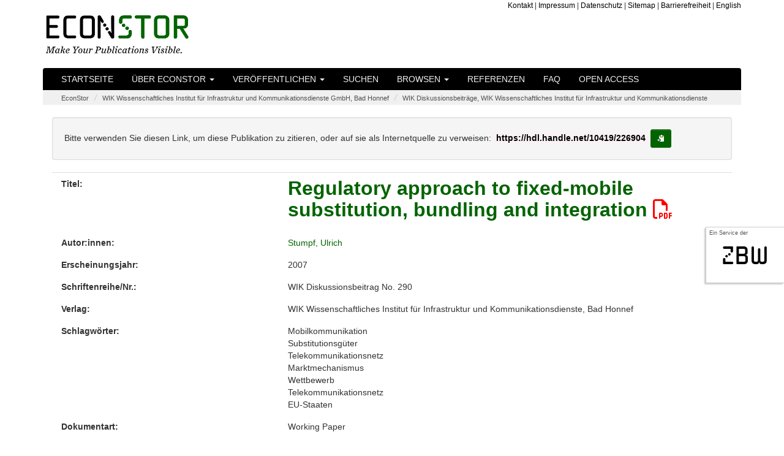

--- FILE ---
content_type: text/html;charset=UTF-8
request_url: https://www.econstor.eu/handle/10419/226904?&locale=de
body_size: 5526
content:




























<!DOCTYPE html>
<html lang="de">
    <head>
        <title>EconStor: Regulatory approach to fixed-mobile substitution, bundling and integration</title>
        <meta http-equiv="Content-Type" content="text/html; charset=UTF-8" />
        <meta name="Generator" content="DSpace 6.4" />
        <meta name="viewport" content="width=device-width, initial-scale=1.0">

        <meta name="description" content="EconStor ist ein Publikationsserver für wirtschaftswissenschaftliche Fachliteratur und wird von der ZBW &ndash; Leibniz-Informationszentrum Wirtschaft als öffentliche Informationsinfrastruktur betrieben." lang="de" />


		<meta name="title" content="Regulatory approach to fixed-mobile substitution, bundling and integration" />


		<meta name="gwt:property" content="locale=de" />
		<!-- STW suggest GWT Moduldeklaration //-->
		<meta name='gwt:module' content='eu.zbw.EconStor.InfoPopup.Main=eu.zbw.EconStor.InfoPopup.Main' />
		<meta name='gwt:module' content='eu.zbw.MoreStatsInfo.Main=eu.zbw.MoreStatsInfo.Main' />
        <meta name='gwt:module' content='eu.zbw.RePEcCitEc.Main=eu.zbw.RePEcCitEc.Main' />

		<!-- /STW GWT Moduldeklaration //-->
		<!-- STW suggest Popup und tagcloud //-->
        <link rel="preload" as="image" href="/image/logo-econstor-dark.png" type="image/png">
        <link rel="stylesheet" type="text/css" media="all" href="/cssJawrPath/gzip_N263808996/bundles/cssbundle.css" />



        
        <link href="https://www.econstor.eu/bibtexexport/10419/226904/Stumpf2007Regulatory.bib" rel="describedby" type="application/x-bibtex" />
        
        <link href="https://hdl.handle.net/10419/226904" rel="cite-as" />
        
        <link href="https://www.econstor.eu/bitstream/10419/226904/1/WIK-Diskussionsbeitrag-Nr-290.pdf" rel="item" type="application/pdf" />
        

        
		<!-- /STW suggest Popup //-->

        
        
        <link rel="shortcut icon" href="/favicon.ico" type="image/x-icon"/>

        

        <script type="text/javascript" src="/jsJawrPath/gzip_N1522907711/bundles/jQuerylib.js" defer="defer" ></script>

        
        
        <script type="text/javascript" src="/jsJawrPath/gzip_N111575482/bundles/lib1.js" defer="defer" ></script>


        <link rel="stylesheet" type="text/css" media="print" href="/cssJawrPath/gzip_2124493305/bundles/print.css" />

        

        <link rel="search" type="application/opensearchdescription+xml" href="/open-search/description.xml" title="DSpace"/>


<link rel="schema.DCTERMS" href="http://purl.org/dc/terms/" />
<link rel="schema.DC" href="http://purl.org/dc/elements/1.1/" />
<meta name="DC.creator" content="Stumpf, Ulrich" xml:lang="en" />
<meta name="DCTERMS.issued" content="2007" xml:lang="en" scheme="DCTERMS.W3CDTF" />
<meta name="DC.identifier" content="http://hdl.handle.net/10419/226904" scheme="DCTERMS.URI" />
<meta name="DC.language" content="eng" xml:lang="en" scheme="DCTERMS.RFC1766" />
<meta name="DC.publisher" content="Bad Honnef: WIK Wissenschaftliches Institut für Infrastruktur und Kommunikationsdienste" xml:lang="en" />
<meta name="DC.relation" content="WIK Diskussionsbeitrag No.290" xml:lang="en" />
<meta name="DC.subject" content="380" xml:lang="en" scheme="DCTERMS.DDC" />
<meta name="DC.subject" content="Mobilkommunikation" xml:lang="en" />
<meta name="DC.subject" content="Substitutionsgüter" xml:lang="en" />
<meta name="DC.subject" content="Telekommunikationsnetz" xml:lang="en" />
<meta name="DC.subject" content="Marktmechanismus" xml:lang="en" />
<meta name="DC.subject" content="Wettbewerb" xml:lang="en" />
<meta name="DC.subject" content="Telekommunikationsnetz" xml:lang="en" />
<meta name="DC.subject" content="EU-Staaten" xml:lang="en" />
<meta name="DC.title" content="Regulatory approach to fixed-mobile substitution, bundling and integration" xml:lang="en" />
<meta name="DC.type" content="Working Paper" xml:lang="en" />
<meta name="DC.rights" content="http://www.econstor.eu/dspace/Nutzungsbedingungen" xml:lang="en" />

<meta name="citation_keywords" content="Working Paper; Mobilkommunikation; Substitutionsgüter; Telekommunikationsnetz; Marktmechanismus; Wettbewerb; Telekommunikationsnetz; EU-Staaten" />
<meta name="citation_publication_date" content="2007" />
<meta name="citation_title" content="Regulatory approach to fixed-mobile substitution, bundling and integration" />
<meta name="citation_technical_report_number" content="290" />
<meta name="citation_publisher" content="Bad Honnef: WIK Wissenschaftliches Institut für Infrastruktur und Kommunikationsdienste" />
<meta name="citation_language" content="eng" />
<meta name="citation_author" content="Stumpf, Ulrich" />
<meta name="citation_pdf_url" content="https://www.econstor.eu/bitstream/10419/226904/1/WIK-Diskussionsbeitrag-Nr-290.pdf" />
<meta name="citation_abstract_html_url" content="https://www.econstor.eu/handle/10419/226904" />
<meta name="citation_technical_report_institution" content="WIK Diskussionsbeitrag" />







    
    

        
        
        

    </head>

    
    
    <body >
    <a class="sr-only" href="#content">Skip navigation</a>
    
    <div id="sideflag"><div id="sideflagaservice">Ein Service der</div><div id="sideflagzbw"><a href="http://www.zbw.eu" class="linksideflag" target="_blank">zbw</a></div></div>

<header class="navbar">
    <div class="econstorbrandingheader">
        <div class="container econstorbranding">
            <div class="row">
                <div class="col-xs-12  col-sm-5" >
                    
                    <a href="/" class="navbar-econstorbrand" /><img src="/image/logo-econstor-dark.png" id="brandinglogo" width="235" height="62" loading="eager" alt="EconStor - Make Your Publications Visible. (Startseite)"></a>
                </div>
                <div class="hidden-xs  col-sm-7">
                    <div class="hidden-xs econstortopnav" ><ul class="topnavi">
                        <li><a href="/contact">Kontakt</a></li>
                        <li>| <a href="/Impressum">Impressum</a></li>
                        <li>| <a href="/Datenschutz">Datenschutz</a></li>
                        <li>| <a href="/staticpagessitemap">Sitemap</a></li>
                        <li>| <a href="/erklaerung-zur-barrierefreiheit">Barrierefreiheit</a></li>
                        <li>| <a onclick="javascript:document.repost.locale.value='en';
                                document.repost.submit();" href="/handle/10419/226904?&locale=en">
                            English
                        </a></li>
                        
                    </ul></div>
                </div>
            </div>
        </div>
    </div>
    
            <div class="container js-enabled">
                



















       <div class="navbar-header navbar-inverse">
         <button type="button" id="navbutton1" class="navbar-toggle" title="toggle navbar1 dropdown on mobile devices" data-toggle="collapse" data-target="#navbarcollapse1" aria-expanded="false" aria-controls="navbarcollapse1" onclick="$('#navbarcollapse2').collapse('hide')">
           <span class="icon-bar"></span>
           <span class="icon-bar"></span>
           <span class="icon-bar"></span>
         </button>
         <button type="button" id="navbutton2" class="navbar-toggle" title="toggle navbar2 dropdown on mobile devices" data-toggle="collapse" data-target="#navbarcollapse2" aria-expanded="false" aria-controls="navbarcollapse2" onclick="$('#navbarcollapse1').collapse('hide')">
             <span class="glyphicon glyphicon-option-vertical" style="top:-1px"></span>
         </button>
           
       </div>
       <nav class="collapse navbar-collapse bs-navbar-collapse navbar-inverse" role="navigation" id="navbarcollapse1" aria-labelledby="navbarcollapse1">
         <ul class="nav navbar-nav">
           <li class=""><a href="/">Startseite</a></li>

           <li class="dropdown ">
             <a href="#" class="dropdown-toggle" data-toggle="dropdown">Über EconStor <b class="caret"></b></a>
             <ul class="dropdown-menu">
               <li><a href="/about">Über EconStor</a></li>
               <li><a href="/advisoryboard">Advisory Board</a></li>
               <li><a href="/policy">Leitlinien</a></li>
               <li><a href="http://blog.econstor.eu/" >News</a></li>
               <li><a href="/Nutzungsbedingungen">Nutzungsbedingungen</a></li>
               <li><a href="/dsinfos/usagestatistics">Nutzungsstatistik</a></li>
                 
             </ul>
           </li>
           
             

                 <li class="dropdown ">
                     
                     <a href="#" class="dropdown-toggle" data-toggle="dropdown">Veröffentlichen <b class="caret"></b></a>
                     
                     <ul class="dropdown-menu">
                     
                         <li class="dropdown-header">für:</li>
                         <li><a href="/pubinfo/institutions">Institutionen</a></li>
                         <li><a href="/pubinfo/authors">Autor:innen</a></li>
                         
                         
                     </ul>
                 </li>
             
           <li class=""><a href="/econbiz-search">Suchen</a></li>

           <li class="dropdown ">
             <a href="#" class="dropdown-toggle" data-toggle="dropdown">Browsen <b class="caret"></b></a>
             <ul class="dropdown-menu">

				
				
				
                 <li><a href="/browse?type=author">Autor:innen</a></li>
                 <li><a href="/browse?type=dateissuedes">Erscheinungsjahren</a></li>
                 <li><a href="/browse?type=doctype">Dokumentarten</a></li>
				
                 <li><a href="/community-list">Institutionen&nbsp;&amp;&nbsp;Sammlungen</a></li>
                 <li><a href="/journal-list">Zeitschriften</a></li>
                 <li><a href="/monograph-list">Verlagsmonografien</a></li>

            </ul>
          </li>
       </ul>
       <ul class="nav navbar-nav">
         <li class=""><a href="/participants">Referenzen</a></li>
         <li class=""><a href="/faq">FAQ</a></li>
         <li class=""><a href="/openaccess">Open Access</a></li>
          
       </ul>


    </nav>
<!-- only visible on devices with a xs screensize according to Bootstrap -->
    <nav class="collapse navbar-collapse bs-navbar-collapse navbar-inverse" role="navigation" id="navbarcollapse2" aria-labelledby="navbarcollapse2">
        <ul class="nav navbar-nav">
            <li class=" visible-xs-block"><a href="/contact">Kontakt</a></li>
            <li class=" visible-xs-block"><a href="/Impressum">Impressum</a></li>
            <li class=" visible-xs-block"><a href="/Datenschutz">Datenschutz</a></li>
            <li class=" visible-xs-block"><a href="/staticpagessitemap">Sitemap</a></li>
            <li class="visible-xs-block"><a onclick="javascript:document.repost.locale.value='en';
                document.repost.submit();" href="/handle/10419/226904?&locale=en">
            <img src="/stats/img/flags/en.png" alt="image of flag of en" />
            English
        </a></li>
            
        </ul>
    </nav>
<!-- /only visible on devices with a xs screensize according to Bootstrap -->

            </div>
            <noscript>
                <div class="container js-disabled">
                    


















        <link type="text/css" rel="stylesheet" href="/nav-nojs.css" />

       <nav class="collapse navbar-collapse bs-navbar-collapse navbar-inverse" role="navigation">
         <ul class="nav navbar-nav">
           <li class=""><a href="/">Startseite</a></li>
           <li><a href="/about">Über EconStor</a></li>
           <li><a href="/advisoryboard">Advisory Board</a></li>
           <li><a href="/policy">Leitlinien</a></li>
             
             
                 <li><a href="/pubinfo/institutions">Veröffentlichen für&nbsp;Institutionen</a></li>
                 <li><a href="/pubinfo/authors">Veröffentlichen für&nbsp;Autor:innen</a></li>
             
             
           <li class=""><a href="/simple-search">Suchen</a></li>
			
                 <li><a href="/browse?type=author">browsen nach&nbsp;Autor:innen</a></li>
                 <li><a href="/browse?type=dateissuedes">browsen nach&nbsp;Erscheinungsjahren</a></li>
                 <li><a href="/browse?type=doctype">browsen nach&nbsp;Dokumentarten</a></li>
            
                 <li><a href="/community-list">browsen nach&nbsp;Institutionen&nbsp;&amp;&nbsp;Sammlungen</a></li>
                 <li><a href="/journal-list">browsen nach&nbsp;Zeitschriften</a></li>
                 <li><a href="/monograph-list">browsen nach&nbsp;Verlagsmonografien</a></li>

       </ul>
       <ul class="nav navbar-nav">
         <li><a href="http://blog.econstor.eu/" >News</a></li>
         <li><a href="/Nutzungsbedingungen">Nutzungsbedingungen</a></li>
         <li><a href="/dsinfos/usagestatistics">Nutzungsstatistik</a></li>
         <li class=""><a href="/participants">Referenzen</a></li>
         <li class=""><a href="/faq">FAQ</a></li>
         <li class=""><a href="/openaccess">Open Access</a></li>
       </ul>
    </nav>

                </div>
            </noscript>

</header>
<main id="content" role="main">


                

<div class="container">
                



  

<ol class="breadcrumb">

  <li><a href="/">EconStor</a></li>

  <li><a href="/handle/10419/226842">WIK Wissenschaftliches Institut für Infrastruktur und Kommunikationsdienste GmbH, Bad Honnef</a></li>

  <li><a href="/handle/10419/226843">WIK Diskussionsbeiträge, WIK Wissenschaftliches Institut für Infrastruktur und Kommunikationsdienste</a></li>

</ol>

</div>                



        
<div class="container">
		





























    <div class="col-xs-12" style="overflow-wrap: break-word;">


    <script type="text/javascript" src="/eu.zbw.RePEcCitEc.Main/eu.zbw.RePEcCitEc.Main.nocache.js" async="async"></script>
    <script type="text/javascript">
        <!--//
        var RePEcCitEcConfig = {
            ZitiertVonLabel : "Wird zitiert von:",
            ZitierteQuellenLabel : "Zitiert die folgenden Quellen:",
            AnzahlDerZitationenLabel : "%ANZAHL% Dokumenten.",
            AnzahlDerZitationLabel : "Einem Dokument.",
            AnzahlDerQuellenLabel : "%ANZAHL% Quellen.",
            AnzahlDerQuelleLabel : "Eine Quelle.",
            RePEcHandle : "RePEc:zbw:wikdps:290"
        };
        //-->
    </script>

		
		
		
		

                
                <div class="well">Bitte verwenden Sie diesen Link, um diese Publikation zu zitieren, oder auf sie als Internetquelle zu verweisen:

                <code id="citationhandle">https://hdl.handle.net/10419/226904</code>&nbsp;<button type="button" class="btn btn-default btn-sm" id="citationhandlecopy" data-toggle="tooltip" data-placement="right" title="In die Zwischenablage kopieren." >
                        <span class="glyphicon glyphicon-copy" aria-hidden="true"></span><span class="sr-only">In die Zwischenablage kopieren.</span></button></div>



    
    <div class="metadatacontainer" id="itemmetadatacontainer" >
<div class="row"><div class="col-xs-12 col-sm-4 metadataFieldLabel dc_title">Titel:&nbsp;</div><div class="col-xs-12 col-sm-8 metadataFieldValue dc_title" lang="en"><h1 id="itemtitle"><a href="https://www.econstor.eu&#x2F;bitstream&#x2F;10419&#x2F;226904&#x2F;1&#x2F;WIK-Diskussionsbeitrag-Nr-290.pdf" target="_blank" >Regulatory&#x20;approach&#x20;to&#x20;fixed-mobile&#x20;substitution,&#x20;bundling&#x20;and&#x20;integration <span class="fa-regular fa-file-pdf" aria-hidden="true" style="color:red;"></span></a></h1></div></div>
<div class="row"><div class="col-xs-12 col-sm-4 metadataFieldLabel dc_contributor_author">Autor:innen:&nbsp;</div><div class="col-xs-12 col-sm-8 metadataFieldValue dc_contributor_author" lang="en"><a class="author"href="/browse?type=author&amp;value=Stumpf%2C+Ulrich">Stumpf,&#x20;Ulrich</a></div></div>
<div class="row"><div class="col-xs-12 col-sm-4 metadataFieldLabel dc_date_issued">Erscheinungsjahr:&nbsp;</div><div class="col-xs-12 col-sm-8 metadataFieldValue dc_date_issued" lang="en">2007</div></div>
<div class="row"><div class="col-xs-12 col-sm-4 metadataFieldLabel dc_relation_ispartofseries">Schriftenreihe/Nr.:&nbsp;</div><div class="col-xs-12 col-sm-8 metadataFieldValue dc_relation_ispartofseries" lang="en">WIK&#x20;Diskussionsbeitrag&#x20;No.&#x20;290</div></div>
<div class="row"><div class="col-xs-12 col-sm-4 metadataFieldLabel dc_publisher">Verlag:&nbsp;</div><div class="col-xs-12 col-sm-8 metadataFieldValue dc_publisher" lang="en">WIK&#x20;Wissenschaftliches&#x20;Institut&#x20;für&#x20;Infrastruktur&#x20;und&#x20;Kommunikationsdienste,&#x20;Bad&#x20;Honnef</div></div>
<div class="row"><div class="col-xs-12 col-sm-4 metadataFieldLabel dc_subject_keyword">Schlagwörter:&nbsp;</div><div class="col-xs-12 col-sm-8 metadataFieldValue dc_subject_keyword" lang="en">Mobilkommunikation<br />Substitutionsgüter<br />Telekommunikationsnetz<br />Marktmechanismus<br />Wettbewerb<br />Telekommunikationsnetz<br />EU-Staaten</div></div>
<div class="row"><div class="col-xs-12 col-sm-4 metadataFieldLabel dc_type">Dokumentart:&nbsp;</div><div class="col-xs-12 col-sm-8 metadataFieldValue dc_type" lang="en">Working&#x20;Paper</div></div>
<div class="row"><div class="col-xs-12 col-sm-4 metadataFieldLabel">Erscheint in der Sammlung:</div><div class="col-xs-12 col-sm-8 metadataFieldValue"><a href="/escollectionhome/10419/226843">WIK Diskussionsbeiträge, WIK Wissenschaftliches Institut für Infrastruktur und Kommunikationsdienste</a><br/></div></div>
</div><br/>
<div class="panel panel-info"><div class="panel-heading">Datei(en):</div>
<div class="row"><div class="row"><div id="t1d" class="col-xs-6 col-sm-4 metadataFieldLabel">Datei</div>
<div id="t2d" class="hidden-xs col-sm-3 metadataFieldLabel">Beschreibung</div>
<div id="t3d" class="col-xs-6 col-sm-2 metadataFieldLabel">Größe</div><div id="t4d" class="hidden-xs col-sm-3 metadataFieldLabel">Format</div></div>
<div class="row"><div class="col-xs-6 col-sm-4 metadataFieldValue"><a target="_blank" href="https://www.econstor.eu/bitstream/10419/226904/1/WIK-Diskussionsbeitrag-Nr-290.pdf">WIK-Diskussionsbeitrag-Nr-290.pdf</a><br/><a class="download btn btn-primary"target="_blank" href="https://www.econstor.eu/bitstream/10419/226904/1/WIK-Diskussionsbeitrag-Nr-290.pdf">Download <span class="fa-solid fa-file-pdf" aria-hidden="true" ></span></a></div><div class="hidden-xs col-sm-3 metadataFieldValue"></div><div class="col-xs-6 col-sm-2 metadataFieldValue">283.36 kB</div><div class="hidden-xs col-sm-3 metadataFieldValue">Adobe PDF</div></div></div>
</div>
<div class="container row">
<div class="col-xs-12 col-sm-3 blcontainer"><a class="statisticsLink btn btn-primary" href="/esstatistics/10419/226904?year=2025&amp;month=12" >Download-Statistik</a></div>
<div class="col-xs-12 col-sm-3 blcontainer"><a class="bibtexLink btn btn-primary" href="/bibtexexport/10419/226904/Stumpf2007Regulatory.bib" >BibTeX-Export</a></div>
</div><br />
<div class="container row">
<div class="shariff" data-services="[&quot;twitter&quot;,&quot;facebook&quot;,&quot;whatsapp&quot;,&quot;telegram&quot;,&quot;reddit&quot;]" data-title="Regulatory approach to fixed-mobile substitution, bundling and integration" data-url="https://hdl.handle.net/10419/226904" data-theme="standard" data-button-style="icon"></div>
</div><br /><br />

<div class="container row">


    

</div>
<br/>
    

<br/>
    

    <p class="submitFormHelp alert alert-info">Publikationen in EconStor sind urheberrechtlich geschützt.</p>

    </div>
    <script type="application/javascript">
        document.addEventListener('DOMContentLoaded', function load() {
            if (!window.jQuery) return setTimeout(load, 50);
            jQuery(function ($) {
                $(function () {
                    $('[data-toggle="tooltip"]').tooltip();
                    $('#citationhandlecopy').on("click", function( event ) {
                        var handletext = $('#citationhandle').text();
                        window.alert('In die Zwischenablage kopiert:" '+ handletext+'"');
                        navigator.clipboard.writeText(handletext);
                    });
                });
            });
        }, false);
    </script>
















            



</div>
</main>
            
             <footer >
                 <div id="econstorfooter">
                     <div class="container econstorfootercontainer">
                        <div id="es_footer" class="row">
                            <div class="col-12"><a href="/htmlmap" aria-hidden="true" style="display:none; visibility: hidden;"></a><ul class="bottomnavi">
                                <li><a href="/contact">Kontakt</a></li>
                                <li>| <a href="/Impressum">Impressum</a></li>
                                <li>| <a href="/Datenschutz">Datenschutz</a></li>
                                <li>| <a href="/staticpagessitemap">Sitemap</a></li>
                                <li>| <a href="/erklaerung-zur-barrierefreiheit">Barrierefreiheit</a></li>
                     <li>| <a onclick="javascript:document.repost.locale.value='en';
                         document.repost.submit();" href="?locale=en">
                     English
                            </a></li>
                     
                            </ul></div>
                        </div>
                     </div>
                 </div>

    </footer>

<!-- Copyright (c) 2000-2023 etracker GmbH. All rights reserved. -->
<!-- This material may not be reproduced, displayed, modified or distributed -->
<!-- without the express prior written permission of the copyright holder. -->
<!-- etracker tracklet 5.0 -->
<script type="text/javascript">
// stop etracker from loading its own jQuery
var _btNoJquery = true;
var et_pagename = "Item%3A+Regulatory+approach+to+fixed-mobile+substitution%2C+bundling+and+integration+-+hdl%3A10419%2F226904";
var et_areas = "%2FEconStor%2FWIK+Wissenschaftliches+Institut+f%C3%BCr+Infrastruktur+und+Kommunikationsdienste+GmbH%2C+Bad+Honnef%2FWIK+Diskussionsbeitr%C3%A4ge%2C+WIK+Wissenschaftliches+Institut+f%C3%BCr+Infrastruktur+und+Kommunikationsdienste";
</script>

<script id="_etLoader" type="text/javascript" charset="UTF-8" data-block-cookies="true" data-respect-dnt="true" data-secure-code="b9xphs" src="//code.etracker.com/code/e.js" defer="defer"></script>
<!-- etracker tracklet 5.0 end -->







    </body>
</html>



--- FILE ---
content_type: text/xml
request_url: https://www.econstor.eu/citecrestservice/webapi/amf/RePEc:zbw:wikdps:290
body_size: 1497
content:
<amf xmlns="http://amf.openlib.org" xmlns:xsi="http://www.w3.org/2001/XMLSchema-instance" xsi:schemaLocation="http://amf.openlib.org http://amf.openlib.org/2001/amf.xsd" xmlns:acis="http://acis.openlib.org/">
 <text ref="RePEc:zbw:wikdps:290">
  <references>
   <acis:referencestring>U. Stumpf, “Markets Susceptible to ex ante Regulation: Methodology and Commission Recommendation ”, Communications &amp;amp; Strategies, No. 64, 4th quarter 2006, pp. 41-60.</acis:referencestring>
   <text ref="RePEc:pra:mprapa:3570" />
  </references>
  <reference>
   <literal>Directive 2002/21/EC of the European Parliament and of the Council of 7 March 2002 on a common regulatory framework for electronic communications networks and services (Framework Directive).</literal>
  </reference>
  <reference>
   <literal>Vodafone, “Review of price elasticities of demand of fixed line and mobile telecommunications services”, Contribution, August 2003.</literal>
  </reference>
  <reference>
   <literal>Commission Staff Working Document, Public Consultation on a draft Commission Recommendation on Relevant Product and Service Markets within the electronic communications sector susceptible to ex ante regulation in accordance with Directive 2002/21/EC of the European Parliament and of the Council on a common regulatory framework for electronic communication networks and services Brussels, 28 June 2006, SEC(2006) 837.</literal>
  </reference>
  <reference>
   <literal>Commission Guidelines on market analysis and the assessment of significant market power under the Community regulatory framework for electronic communications networks and services (2002/C 165/03).</literal>
  </reference>
  <reference>
   <literal>Nokia, Fixed-to-Mobile Substitution: An ongoing global evolution. Key learnings from global research. 2004.</literal>
  </reference>
  <reference>
   <literal>Frontier economics, Critique of NERA Report on Efficient Recovery of TSO Costs. Report prepared for Vodafone New Zealand, October 2003.</literal>
  </reference>
  <reference>
   <literal>Ofcom, Review of the wholesale broadband access markets 2006/07: Identification of relevant markets, assessment of market power and proposed remedies, Consultation document, 21 November 2007.</literal>
  </reference>
  <reference>
   <literal>Cave, M., Stumpf, U. and Valletti, T., A Review of certain markets included in the Commission&amp;amp;apos;s Recommendation on Relevant Markets subject to ex ante Regulation, An Independent Report, 2006 (“Economic Experts Report”).</literal>
  </reference>
  <reference>
   <literal>LECG, Quantitative Techniques in Competition Analysis, Research Paper Prepared for the Office of Fair Trading, London 1999.</literal>
  </reference>
  <reference>
   <literal>Communication from the Commission to the Council, the European Parliament, the European Economic and Social Committee and the Committee of the Regions on Market Reviews under the EU Regulatory Framework: Consolidating the internal market for electronic communications, Brussels, 6.2.2006, COM(2006) 28 final.</literal>
  </reference>
  <reference>
   <literal>Harris, B.C. and Simons, J.J., „Focusing Market Definition: How Much Substitution is Necessary ?“, Research in Law and Economics 12 (1989), pp. 207-226.</literal>
  </reference>
  <reference>
   <literal>Commission Recommendation of 11/02/2003 on Relevant Product and Service Markets within the electronic communications sector susceptible to ex ante regulation in accordance with Directive 2002/21/EC of the European Parliament and of the Council on a common regulatory framework for electronic communication networks and services, Brussels, 11/02/2003, C(2003)497.</literal>
  </reference>
  <reference>
   <literal>Hird, T., Efficient Recovery of TSO Costs, A Report Prepared by NERA, Sydney, October 2003.</literal>
  </reference>
  <reference>
   <literal>Kiesewetter, W., Marktanalyse und Abhilfemaßnahmen nach dem EU-Regulierungsrahmen im Ländervergleich, WIK-Diskussionspapier No. 28, Bad Honnef 2007.</literal>
  </reference>
 </text>
</amf>
